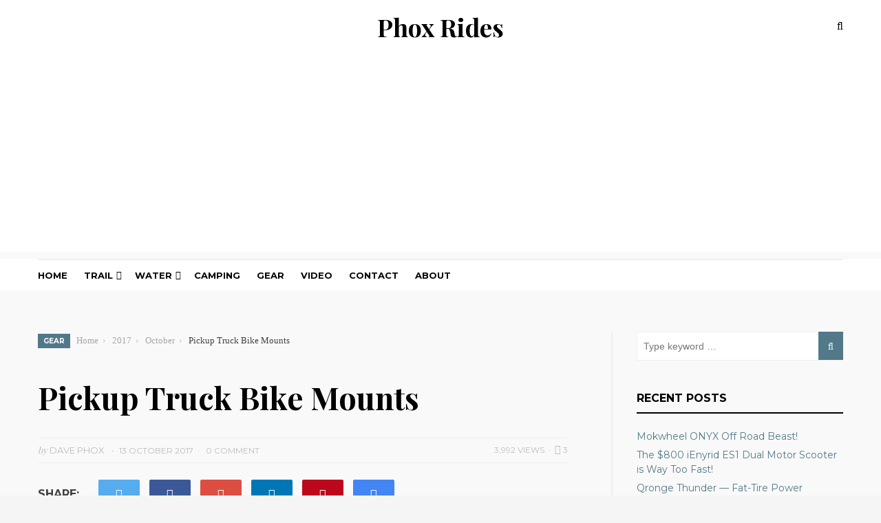

--- FILE ---
content_type: text/html; charset=UTF-8
request_url: https://advdogs.com/2017/10/pickup-truck-bike-mounts/
body_size: 72812
content:
<!DOCTYPE html>
<html lang="en-US">
<head>
<meta charset="UTF-8">
<meta name="viewport" content="width=device-width, initial-scale=1">
<link rel="profile" href="http://gmpg.org/xfn/11">

<meta name='robots' content='index, follow, max-image-preview:large, max-snippet:-1, max-video-preview:-1' />
	<style>img:is([sizes="auto" i], [sizes^="auto," i]) { contain-intrinsic-size: 3000px 1500px }</style>
	
	<!-- This site is optimized with the Yoast SEO plugin v26.7 - https://yoast.com/wordpress/plugins/seo/ -->
	<title>Pickup Truck Bike Mounts | Phox Rides</title>
	<meta name="description" content="Yes, tailgate pads are an option, but they have many shortcomings. We discuss our favorite method for transporting bicycles with a pickup truck. Using bed rails, some T-Nuts and, our favorite, Rocky Mounts we show you the best way to get your bike from point A to point B with the least amount of damage." />
	<link rel="canonical" href="https://phoxrides.com/2017/10/pickup-truck-bike-mounts/" />
	<meta property="og:locale" content="en_US" />
	<meta property="og:type" content="article" />
	<meta property="og:title" content="Pickup Truck Bike Mounts | Phox Rides" />
	<meta property="og:description" content="Yes, tailgate pads are an option, but they have many shortcomings. We discuss our favorite method for transporting bicycles with a pickup truck. Using bed rails, some T-Nuts and, our favorite, Rocky Mounts we show you the best way to get your bike from point A to point B with the least amount of damage." />
	<meta property="og:url" content="https://phoxrides.com/2017/10/pickup-truck-bike-mounts/" />
	<meta property="og:site_name" content="Phox Rides" />
	<meta property="article:published_time" content="2017-10-13T13:13:32+00:00" />
	<meta property="article:modified_time" content="2019-10-04T00:22:15+00:00" />
	<meta property="og:image" content="https://phoxrides.com/wp-content/uploads/2017/10/IMG_20180124_173745-1024x768.jpg" />
	<meta property="og:image:width" content="1024" />
	<meta property="og:image:height" content="768" />
	<meta property="og:image:type" content="image/jpeg" />
	<meta name="author" content="Dave Phox" />
	<meta name="twitter:card" content="summary_large_image" />
	<meta name="twitter:label1" content="Written by" />
	<meta name="twitter:data1" content="Dave Phox" />
	<meta name="twitter:label2" content="Est. reading time" />
	<meta name="twitter:data2" content="4 minutes" />
	<script type="application/ld+json" class="yoast-schema-graph">{"@context":"https://schema.org","@graph":[{"@type":"Article","@id":"https://phoxrides.com/2017/10/pickup-truck-bike-mounts/#article","isPartOf":{"@id":"https://phoxrides.com/2017/10/pickup-truck-bike-mounts/"},"author":{"name":"Dave Phox","@id":"https://phoxrides.com/#/schema/person/30dc457f4f0dbf3c280cd2e9b95a8203"},"headline":"Pickup Truck Bike Mounts","datePublished":"2017-10-13T13:13:32+00:00","dateModified":"2019-10-04T00:22:15+00:00","mainEntityOfPage":{"@id":"https://phoxrides.com/2017/10/pickup-truck-bike-mounts/"},"wordCount":725,"commentCount":0,"image":{"@id":"https://phoxrides.com/2017/10/pickup-truck-bike-mounts/#primaryimage"},"thumbnailUrl":"https://phoxrides.com/wp-content/uploads/2017/10/IMG_20180124_173745.jpg","keywords":["bike","editor","hot rod","how to","mount","mountain bike","mountain bike dog","pickup","rack","rocky mounts","skewer","t-slot","tailgate pad","traildog","truck"],"articleSection":["Gear","Mountain Biking"],"inLanguage":"en-US","potentialAction":[{"@type":"CommentAction","name":"Comment","target":["https://phoxrides.com/2017/10/pickup-truck-bike-mounts/#respond"]}]},{"@type":"WebPage","@id":"https://phoxrides.com/2017/10/pickup-truck-bike-mounts/","url":"https://phoxrides.com/2017/10/pickup-truck-bike-mounts/","name":"Pickup Truck Bike Mounts | Phox Rides","isPartOf":{"@id":"https://phoxrides.com/#website"},"primaryImageOfPage":{"@id":"https://phoxrides.com/2017/10/pickup-truck-bike-mounts/#primaryimage"},"image":{"@id":"https://phoxrides.com/2017/10/pickup-truck-bike-mounts/#primaryimage"},"thumbnailUrl":"https://phoxrides.com/wp-content/uploads/2017/10/IMG_20180124_173745.jpg","datePublished":"2017-10-13T13:13:32+00:00","dateModified":"2019-10-04T00:22:15+00:00","author":{"@id":"https://phoxrides.com/#/schema/person/30dc457f4f0dbf3c280cd2e9b95a8203"},"description":"Yes, tailgate pads are an option, but they have many shortcomings. We discuss our favorite method for transporting bicycles with a pickup truck. Using bed rails, some T-Nuts and, our favorite, Rocky Mounts we show you the best way to get your bike from point A to point B with the least amount of damage.","breadcrumb":{"@id":"https://phoxrides.com/2017/10/pickup-truck-bike-mounts/#breadcrumb"},"inLanguage":"en-US","potentialAction":[{"@type":"ReadAction","target":["https://phoxrides.com/2017/10/pickup-truck-bike-mounts/"]}]},{"@type":"ImageObject","inLanguage":"en-US","@id":"https://phoxrides.com/2017/10/pickup-truck-bike-mounts/#primaryimage","url":"https://phoxrides.com/wp-content/uploads/2017/10/IMG_20180124_173745.jpg","contentUrl":"https://phoxrides.com/wp-content/uploads/2017/10/IMG_20180124_173745.jpg","width":4048,"height":3036,"caption":"Bicycle Pickup Mount Transport"},{"@type":"BreadcrumbList","@id":"https://phoxrides.com/2017/10/pickup-truck-bike-mounts/#breadcrumb","itemListElement":[{"@type":"ListItem","position":1,"name":"Home","item":"https://phoxrides.com/"},{"@type":"ListItem","position":2,"name":"Blog Layout &#8211; Large","item":"https://phoxrides.com/blog-layout-large/"},{"@type":"ListItem","position":3,"name":"Pickup Truck Bike Mounts"}]},{"@type":"WebSite","@id":"https://phoxrides.com/#website","url":"https://phoxrides.com/","name":"Phox Rides","description":"Mountain Biking, Fat Biking, Hiking, Camping, Kayaking, it&#039;s all better when you bring your dog along","potentialAction":[{"@type":"SearchAction","target":{"@type":"EntryPoint","urlTemplate":"https://phoxrides.com/?s={search_term_string}"},"query-input":{"@type":"PropertyValueSpecification","valueRequired":true,"valueName":"search_term_string"}}],"inLanguage":"en-US"},{"@type":"Person","@id":"https://phoxrides.com/#/schema/person/30dc457f4f0dbf3c280cd2e9b95a8203","name":"Dave Phox","url":"https://phoxrides.com/author/admin/"}]}</script>
	<!-- / Yoast SEO plugin. -->


<link rel='dns-prefetch' href='//phoxrides.com' />
<link rel='dns-prefetch' href='//fonts.googleapis.com' />
<link rel="alternate" type="application/rss+xml" title="Phox Rides &raquo; Feed" href="https://phoxrides.com/feed/" />
<link rel="alternate" type="application/rss+xml" title="Phox Rides &raquo; Comments Feed" href="https://phoxrides.com/comments/feed/" />
<link rel="alternate" type="application/rss+xml" title="Phox Rides &raquo; Pickup Truck Bike Mounts Comments Feed" href="https://phoxrides.com/2017/10/pickup-truck-bike-mounts/feed/" />
<script type="text/javascript">
/* <![CDATA[ */
window._wpemojiSettings = {"baseUrl":"https:\/\/s.w.org\/images\/core\/emoji\/16.0.1\/72x72\/","ext":".png","svgUrl":"https:\/\/s.w.org\/images\/core\/emoji\/16.0.1\/svg\/","svgExt":".svg","source":{"concatemoji":"https:\/\/phoxrides.com\/wp-includes\/js\/wp-emoji-release.min.js?ver=6.8.3"}};
/*! This file is auto-generated */
!function(s,n){var o,i,e;function c(e){try{var t={supportTests:e,timestamp:(new Date).valueOf()};sessionStorage.setItem(o,JSON.stringify(t))}catch(e){}}function p(e,t,n){e.clearRect(0,0,e.canvas.width,e.canvas.height),e.fillText(t,0,0);var t=new Uint32Array(e.getImageData(0,0,e.canvas.width,e.canvas.height).data),a=(e.clearRect(0,0,e.canvas.width,e.canvas.height),e.fillText(n,0,0),new Uint32Array(e.getImageData(0,0,e.canvas.width,e.canvas.height).data));return t.every(function(e,t){return e===a[t]})}function u(e,t){e.clearRect(0,0,e.canvas.width,e.canvas.height),e.fillText(t,0,0);for(var n=e.getImageData(16,16,1,1),a=0;a<n.data.length;a++)if(0!==n.data[a])return!1;return!0}function f(e,t,n,a){switch(t){case"flag":return n(e,"\ud83c\udff3\ufe0f\u200d\u26a7\ufe0f","\ud83c\udff3\ufe0f\u200b\u26a7\ufe0f")?!1:!n(e,"\ud83c\udde8\ud83c\uddf6","\ud83c\udde8\u200b\ud83c\uddf6")&&!n(e,"\ud83c\udff4\udb40\udc67\udb40\udc62\udb40\udc65\udb40\udc6e\udb40\udc67\udb40\udc7f","\ud83c\udff4\u200b\udb40\udc67\u200b\udb40\udc62\u200b\udb40\udc65\u200b\udb40\udc6e\u200b\udb40\udc67\u200b\udb40\udc7f");case"emoji":return!a(e,"\ud83e\udedf")}return!1}function g(e,t,n,a){var r="undefined"!=typeof WorkerGlobalScope&&self instanceof WorkerGlobalScope?new OffscreenCanvas(300,150):s.createElement("canvas"),o=r.getContext("2d",{willReadFrequently:!0}),i=(o.textBaseline="top",o.font="600 32px Arial",{});return e.forEach(function(e){i[e]=t(o,e,n,a)}),i}function t(e){var t=s.createElement("script");t.src=e,t.defer=!0,s.head.appendChild(t)}"undefined"!=typeof Promise&&(o="wpEmojiSettingsSupports",i=["flag","emoji"],n.supports={everything:!0,everythingExceptFlag:!0},e=new Promise(function(e){s.addEventListener("DOMContentLoaded",e,{once:!0})}),new Promise(function(t){var n=function(){try{var e=JSON.parse(sessionStorage.getItem(o));if("object"==typeof e&&"number"==typeof e.timestamp&&(new Date).valueOf()<e.timestamp+604800&&"object"==typeof e.supportTests)return e.supportTests}catch(e){}return null}();if(!n){if("undefined"!=typeof Worker&&"undefined"!=typeof OffscreenCanvas&&"undefined"!=typeof URL&&URL.createObjectURL&&"undefined"!=typeof Blob)try{var e="postMessage("+g.toString()+"("+[JSON.stringify(i),f.toString(),p.toString(),u.toString()].join(",")+"));",a=new Blob([e],{type:"text/javascript"}),r=new Worker(URL.createObjectURL(a),{name:"wpTestEmojiSupports"});return void(r.onmessage=function(e){c(n=e.data),r.terminate(),t(n)})}catch(e){}c(n=g(i,f,p,u))}t(n)}).then(function(e){for(var t in e)n.supports[t]=e[t],n.supports.everything=n.supports.everything&&n.supports[t],"flag"!==t&&(n.supports.everythingExceptFlag=n.supports.everythingExceptFlag&&n.supports[t]);n.supports.everythingExceptFlag=n.supports.everythingExceptFlag&&!n.supports.flag,n.DOMReady=!1,n.readyCallback=function(){n.DOMReady=!0}}).then(function(){return e}).then(function(){var e;n.supports.everything||(n.readyCallback(),(e=n.source||{}).concatemoji?t(e.concatemoji):e.wpemoji&&e.twemoji&&(t(e.twemoji),t(e.wpemoji)))}))}((window,document),window._wpemojiSettings);
/* ]]> */
</script>
<style id='wp-emoji-styles-inline-css' type='text/css'>

	img.wp-smiley, img.emoji {
		display: inline !important;
		border: none !important;
		box-shadow: none !important;
		height: 1em !important;
		width: 1em !important;
		margin: 0 0.07em !important;
		vertical-align: -0.1em !important;
		background: none !important;
		padding: 0 !important;
	}
</style>
<link rel='stylesheet' id='wp-block-library-css' href='https://phoxrides.com/wp-includes/css/dist/block-library/style.min.css?ver=6.8.3' type='text/css' media='all' />
<style id='classic-theme-styles-inline-css' type='text/css'>
/*! This file is auto-generated */
.wp-block-button__link{color:#fff;background-color:#32373c;border-radius:9999px;box-shadow:none;text-decoration:none;padding:calc(.667em + 2px) calc(1.333em + 2px);font-size:1.125em}.wp-block-file__button{background:#32373c;color:#fff;text-decoration:none}
</style>
<style id='global-styles-inline-css' type='text/css'>
:root{--wp--preset--aspect-ratio--square: 1;--wp--preset--aspect-ratio--4-3: 4/3;--wp--preset--aspect-ratio--3-4: 3/4;--wp--preset--aspect-ratio--3-2: 3/2;--wp--preset--aspect-ratio--2-3: 2/3;--wp--preset--aspect-ratio--16-9: 16/9;--wp--preset--aspect-ratio--9-16: 9/16;--wp--preset--color--black: #000000;--wp--preset--color--cyan-bluish-gray: #abb8c3;--wp--preset--color--white: #ffffff;--wp--preset--color--pale-pink: #f78da7;--wp--preset--color--vivid-red: #cf2e2e;--wp--preset--color--luminous-vivid-orange: #ff6900;--wp--preset--color--luminous-vivid-amber: #fcb900;--wp--preset--color--light-green-cyan: #7bdcb5;--wp--preset--color--vivid-green-cyan: #00d084;--wp--preset--color--pale-cyan-blue: #8ed1fc;--wp--preset--color--vivid-cyan-blue: #0693e3;--wp--preset--color--vivid-purple: #9b51e0;--wp--preset--gradient--vivid-cyan-blue-to-vivid-purple: linear-gradient(135deg,rgba(6,147,227,1) 0%,rgb(155,81,224) 100%);--wp--preset--gradient--light-green-cyan-to-vivid-green-cyan: linear-gradient(135deg,rgb(122,220,180) 0%,rgb(0,208,130) 100%);--wp--preset--gradient--luminous-vivid-amber-to-luminous-vivid-orange: linear-gradient(135deg,rgba(252,185,0,1) 0%,rgba(255,105,0,1) 100%);--wp--preset--gradient--luminous-vivid-orange-to-vivid-red: linear-gradient(135deg,rgba(255,105,0,1) 0%,rgb(207,46,46) 100%);--wp--preset--gradient--very-light-gray-to-cyan-bluish-gray: linear-gradient(135deg,rgb(238,238,238) 0%,rgb(169,184,195) 100%);--wp--preset--gradient--cool-to-warm-spectrum: linear-gradient(135deg,rgb(74,234,220) 0%,rgb(151,120,209) 20%,rgb(207,42,186) 40%,rgb(238,44,130) 60%,rgb(251,105,98) 80%,rgb(254,248,76) 100%);--wp--preset--gradient--blush-light-purple: linear-gradient(135deg,rgb(255,206,236) 0%,rgb(152,150,240) 100%);--wp--preset--gradient--blush-bordeaux: linear-gradient(135deg,rgb(254,205,165) 0%,rgb(254,45,45) 50%,rgb(107,0,62) 100%);--wp--preset--gradient--luminous-dusk: linear-gradient(135deg,rgb(255,203,112) 0%,rgb(199,81,192) 50%,rgb(65,88,208) 100%);--wp--preset--gradient--pale-ocean: linear-gradient(135deg,rgb(255,245,203) 0%,rgb(182,227,212) 50%,rgb(51,167,181) 100%);--wp--preset--gradient--electric-grass: linear-gradient(135deg,rgb(202,248,128) 0%,rgb(113,206,126) 100%);--wp--preset--gradient--midnight: linear-gradient(135deg,rgb(2,3,129) 0%,rgb(40,116,252) 100%);--wp--preset--font-size--small: 13px;--wp--preset--font-size--medium: 20px;--wp--preset--font-size--large: 36px;--wp--preset--font-size--x-large: 42px;--wp--preset--spacing--20: 0.44rem;--wp--preset--spacing--30: 0.67rem;--wp--preset--spacing--40: 1rem;--wp--preset--spacing--50: 1.5rem;--wp--preset--spacing--60: 2.25rem;--wp--preset--spacing--70: 3.38rem;--wp--preset--spacing--80: 5.06rem;--wp--preset--shadow--natural: 6px 6px 9px rgba(0, 0, 0, 0.2);--wp--preset--shadow--deep: 12px 12px 50px rgba(0, 0, 0, 0.4);--wp--preset--shadow--sharp: 6px 6px 0px rgba(0, 0, 0, 0.2);--wp--preset--shadow--outlined: 6px 6px 0px -3px rgba(255, 255, 255, 1), 6px 6px rgba(0, 0, 0, 1);--wp--preset--shadow--crisp: 6px 6px 0px rgba(0, 0, 0, 1);}:where(.is-layout-flex){gap: 0.5em;}:where(.is-layout-grid){gap: 0.5em;}body .is-layout-flex{display: flex;}.is-layout-flex{flex-wrap: wrap;align-items: center;}.is-layout-flex > :is(*, div){margin: 0;}body .is-layout-grid{display: grid;}.is-layout-grid > :is(*, div){margin: 0;}:where(.wp-block-columns.is-layout-flex){gap: 2em;}:where(.wp-block-columns.is-layout-grid){gap: 2em;}:where(.wp-block-post-template.is-layout-flex){gap: 1.25em;}:where(.wp-block-post-template.is-layout-grid){gap: 1.25em;}.has-black-color{color: var(--wp--preset--color--black) !important;}.has-cyan-bluish-gray-color{color: var(--wp--preset--color--cyan-bluish-gray) !important;}.has-white-color{color: var(--wp--preset--color--white) !important;}.has-pale-pink-color{color: var(--wp--preset--color--pale-pink) !important;}.has-vivid-red-color{color: var(--wp--preset--color--vivid-red) !important;}.has-luminous-vivid-orange-color{color: var(--wp--preset--color--luminous-vivid-orange) !important;}.has-luminous-vivid-amber-color{color: var(--wp--preset--color--luminous-vivid-amber) !important;}.has-light-green-cyan-color{color: var(--wp--preset--color--light-green-cyan) !important;}.has-vivid-green-cyan-color{color: var(--wp--preset--color--vivid-green-cyan) !important;}.has-pale-cyan-blue-color{color: var(--wp--preset--color--pale-cyan-blue) !important;}.has-vivid-cyan-blue-color{color: var(--wp--preset--color--vivid-cyan-blue) !important;}.has-vivid-purple-color{color: var(--wp--preset--color--vivid-purple) !important;}.has-black-background-color{background-color: var(--wp--preset--color--black) !important;}.has-cyan-bluish-gray-background-color{background-color: var(--wp--preset--color--cyan-bluish-gray) !important;}.has-white-background-color{background-color: var(--wp--preset--color--white) !important;}.has-pale-pink-background-color{background-color: var(--wp--preset--color--pale-pink) !important;}.has-vivid-red-background-color{background-color: var(--wp--preset--color--vivid-red) !important;}.has-luminous-vivid-orange-background-color{background-color: var(--wp--preset--color--luminous-vivid-orange) !important;}.has-luminous-vivid-amber-background-color{background-color: var(--wp--preset--color--luminous-vivid-amber) !important;}.has-light-green-cyan-background-color{background-color: var(--wp--preset--color--light-green-cyan) !important;}.has-vivid-green-cyan-background-color{background-color: var(--wp--preset--color--vivid-green-cyan) !important;}.has-pale-cyan-blue-background-color{background-color: var(--wp--preset--color--pale-cyan-blue) !important;}.has-vivid-cyan-blue-background-color{background-color: var(--wp--preset--color--vivid-cyan-blue) !important;}.has-vivid-purple-background-color{background-color: var(--wp--preset--color--vivid-purple) !important;}.has-black-border-color{border-color: var(--wp--preset--color--black) !important;}.has-cyan-bluish-gray-border-color{border-color: var(--wp--preset--color--cyan-bluish-gray) !important;}.has-white-border-color{border-color: var(--wp--preset--color--white) !important;}.has-pale-pink-border-color{border-color: var(--wp--preset--color--pale-pink) !important;}.has-vivid-red-border-color{border-color: var(--wp--preset--color--vivid-red) !important;}.has-luminous-vivid-orange-border-color{border-color: var(--wp--preset--color--luminous-vivid-orange) !important;}.has-luminous-vivid-amber-border-color{border-color: var(--wp--preset--color--luminous-vivid-amber) !important;}.has-light-green-cyan-border-color{border-color: var(--wp--preset--color--light-green-cyan) !important;}.has-vivid-green-cyan-border-color{border-color: var(--wp--preset--color--vivid-green-cyan) !important;}.has-pale-cyan-blue-border-color{border-color: var(--wp--preset--color--pale-cyan-blue) !important;}.has-vivid-cyan-blue-border-color{border-color: var(--wp--preset--color--vivid-cyan-blue) !important;}.has-vivid-purple-border-color{border-color: var(--wp--preset--color--vivid-purple) !important;}.has-vivid-cyan-blue-to-vivid-purple-gradient-background{background: var(--wp--preset--gradient--vivid-cyan-blue-to-vivid-purple) !important;}.has-light-green-cyan-to-vivid-green-cyan-gradient-background{background: var(--wp--preset--gradient--light-green-cyan-to-vivid-green-cyan) !important;}.has-luminous-vivid-amber-to-luminous-vivid-orange-gradient-background{background: var(--wp--preset--gradient--luminous-vivid-amber-to-luminous-vivid-orange) !important;}.has-luminous-vivid-orange-to-vivid-red-gradient-background{background: var(--wp--preset--gradient--luminous-vivid-orange-to-vivid-red) !important;}.has-very-light-gray-to-cyan-bluish-gray-gradient-background{background: var(--wp--preset--gradient--very-light-gray-to-cyan-bluish-gray) !important;}.has-cool-to-warm-spectrum-gradient-background{background: var(--wp--preset--gradient--cool-to-warm-spectrum) !important;}.has-blush-light-purple-gradient-background{background: var(--wp--preset--gradient--blush-light-purple) !important;}.has-blush-bordeaux-gradient-background{background: var(--wp--preset--gradient--blush-bordeaux) !important;}.has-luminous-dusk-gradient-background{background: var(--wp--preset--gradient--luminous-dusk) !important;}.has-pale-ocean-gradient-background{background: var(--wp--preset--gradient--pale-ocean) !important;}.has-electric-grass-gradient-background{background: var(--wp--preset--gradient--electric-grass) !important;}.has-midnight-gradient-background{background: var(--wp--preset--gradient--midnight) !important;}.has-small-font-size{font-size: var(--wp--preset--font-size--small) !important;}.has-medium-font-size{font-size: var(--wp--preset--font-size--medium) !important;}.has-large-font-size{font-size: var(--wp--preset--font-size--large) !important;}.has-x-large-font-size{font-size: var(--wp--preset--font-size--x-large) !important;}
:where(.wp-block-post-template.is-layout-flex){gap: 1.25em;}:where(.wp-block-post-template.is-layout-grid){gap: 1.25em;}
:where(.wp-block-columns.is-layout-flex){gap: 2em;}:where(.wp-block-columns.is-layout-grid){gap: 2em;}
:root :where(.wp-block-pullquote){font-size: 1.5em;line-height: 1.6;}
</style>
<link rel='stylesheet' id='contact-form-7-css' href='https://phoxrides.com/wp-content/plugins/contact-form-7/includes/css/styles.css?ver=6.1.4' type='text/css' media='all' />
<link rel='stylesheet' id='featured-plugins-style-css' href='https://phoxrides.com/wp-content/themes/featured/assets/css/plugins.min.css?ver=6.8.3' type='text/css' media='all' />
<link rel='stylesheet' id='featured-fonts-css' href='https://fonts.googleapis.com/css?family=Playfair+Display%3A400%2C700%2C900%7CMontserrat%3A400%2C700&#038;ver=6.8.3' type='text/css' media='all' />
<link rel='stylesheet' id='featured-style-css' href='https://phoxrides.com/wp-content/themes/featured/style.min.css?ver=6.8.3' type='text/css' media='all' />
<style id='featured-style-inline-css' type='text/css'>

		.cat-links a, button, input[type="button"], input[type="reset"], input[type="submit"], .button, .pagination .page-numbers.current, .pagination .page-numbers:hover, .author-badge, .tag-links a {
			background-color: #527989;
		}

		a, a:visited, a:hover, .menu-primary-items a:hover, .site-branding a:hover, .more-link-wrapper .more-link, .entry-title a:hover, .page-title a:hover, .post-pagination .post-detail span, .featured .entry-title a:hover, .block-one-big .entry-title a:hover, .entry-meta-single .entry-like a:hover {
			color: #527989;
		}

		.more-link-wrapper .more-link, .pagination .page-numbers.current, .pagination .page-numbers:hover, .widget_tabs .tabs-nav li.active a, blockquote {
			border-color: #527989;
		}
		
</style>
<script type="text/javascript" src="https://phoxrides.com/wp-includes/js/jquery/jquery.min.js?ver=3.7.1" id="jquery-core-js"></script>
<script type="text/javascript" src="https://phoxrides.com/wp-includes/js/jquery/jquery-migrate.min.js?ver=3.4.1" id="jquery-migrate-js"></script>
<!--[if lte IE 9]>
<script type="text/javascript" src="https://phoxrides.com/wp-content/themes/featured/assets/js/html5shiv.min.js" id="featured-html5-js"></script>
<![endif]-->
<link rel="https://api.w.org/" href="https://phoxrides.com/wp-json/" /><link rel="alternate" title="JSON" type="application/json" href="https://phoxrides.com/wp-json/wp/v2/posts/571" /><link rel="EditURI" type="application/rsd+xml" title="RSD" href="https://phoxrides.com/xmlrpc.php?rsd" />
<meta name="generator" content="WordPress 6.8.3" />
<link rel='shortlink' href='https://phoxrides.com/?p=571' />
<link rel="alternate" title="oEmbed (JSON)" type="application/json+oembed" href="https://phoxrides.com/wp-json/oembed/1.0/embed?url=https%3A%2F%2Fphoxrides.com%2F2017%2F10%2Fpickup-truck-bike-mounts%2F" />
<link rel="alternate" title="oEmbed (XML)" type="text/xml+oembed" href="https://phoxrides.com/wp-json/oembed/1.0/embed?url=https%3A%2F%2Fphoxrides.com%2F2017%2F10%2Fpickup-truck-bike-mounts%2F&#038;format=xml" />
<script async src="//pagead2.googlesyndication.com/pagead/js/adsbygoogle.js"></script>
<script>
     (adsbygoogle = window.adsbygoogle || []).push({
          google_ad_client: "ca-pub-2379730307034641",
          enable_page_level_ads: true
     });
</script>

<meta name="google-site-verification" content="LtUP-JPlMwPd9QZlZZ5ovgXu4zfgzA8B8YodA7bd-P8" />
<!--impact.com-->
<meta name='impact-site-verification' value='0f1e06ec-de3e-4905-b564-8f66dbf4cec7'>
<link rel="pingback" href="https://phoxrides.com/xmlrpc.php"><style type="text/css">.recentcomments a{display:inline !important;padding:0 !important;margin:0 !important;}</style><link rel="icon" href="https://phoxrides.com/wp-content/uploads/2020/02/cropped-advdogs02b-favicon-32x32.png" sizes="32x32" />
<link rel="icon" href="https://phoxrides.com/wp-content/uploads/2020/02/cropped-advdogs02b-favicon-192x192.png" sizes="192x192" />
<link rel="apple-touch-icon" href="https://phoxrides.com/wp-content/uploads/2020/02/cropped-advdogs02b-favicon-180x180.png" />
<meta name="msapplication-TileImage" content="https://phoxrides.com/wp-content/uploads/2020/02/cropped-advdogs02b-favicon-270x270.png" />
<style id="sccss">
</style></head>

<body class="wp-singular post-template-default single single-post postid-571 single-format-standard wp-theme-featured full-width-container layout-2c-l">

<div id="page" class="site">

	<div class="wide-container">

		<header id="masthead" class="site-header">
			<div class="container">

				<div class="top">

																
					<div class="site-branding">
<h1 class="site-title"><a href="https://phoxrides.com" rel="home">Phox Rides</a></h1>
</div>

					<div class="search-area">
						<button class="search-toggle"><i class="fa fa-search"></i></button>
						<div class="search-form">
							<form method="get" class="searchform" action="https://phoxrides.com/">
	<input type="search" class="search-field field" placeholder="Type keyword &hellip;" value="" name="s" title="Search for:" />
	<button type="submit" class="search-btn"><i class="fa fa-search"></i></button>
</form>
						</div>
					</div>

				</div>

			</div>
		</header><!-- #masthead -->


					<nav class="main-navigation" id="site-navigation">
				<div class="container">
					<div class="menu-primary-container"><ul id="menu-primary-items" class="menu-primary-items"><li  id="menu-item-685" class="menu-item menu-item-type-post_type menu-item-object-page menu-item-home menu-item-685 home_item"><a href="https://phoxrides.com/">Home</a></li>
<li  id="menu-item-347" class="menu-item menu-item-type-taxonomy menu-item-object-category current-post-ancestor menu-item-has-children menu-item-347 mega-parent"><a href="https://phoxrides.com/category/trail/">Trail</a>
<ul class="sub-menu">
	<li  id="menu-item-710" class="menu-item menu-item-type-taxonomy menu-item-object-category menu-item-710 mega-parent"><a href="https://phoxrides.com/category/trail/fat-biking/">Fat Biking</a></li>
	<li  id="menu-item-348" class="menu-item menu-item-type-taxonomy menu-item-object-category menu-item-348 mega-parent"><a href="https://phoxrides.com/category/trail/hiking/">Hiking</a></li>
	<li  id="menu-item-359" class="menu-item menu-item-type-taxonomy menu-item-object-category current-post-ancestor current-menu-parent current-post-parent menu-item-359 mega-parent"><a href="https://phoxrides.com/category/trail/mountain-biking/">Mountain Biking</a></li>
	<li  id="menu-item-1180" class="menu-item menu-item-type-taxonomy menu-item-object-category menu-item-1180 mega-parent"><a href="https://phoxrides.com/category/trail/offroad/">Off Road</a></li>
	<li  id="menu-item-360" class="menu-item menu-item-type-taxonomy menu-item-object-category menu-item-360 mega-parent"><a href="https://phoxrides.com/category/trail/running/">Running</a></li>

</ul>
</li>
<li  id="menu-item-358" class="menu-item menu-item-type-taxonomy menu-item-object-category menu-item-has-children menu-item-358 mega-parent"><a href="https://phoxrides.com/category/water/">Water</a>
<ul class="sub-menu">
	<li  id="menu-item-361" class="menu-item menu-item-type-taxonomy menu-item-object-category menu-item-361 mega-parent"><a href="https://phoxrides.com/category/water/kayaking/">Kayaking</a></li>
	<li  id="menu-item-362" class="menu-item menu-item-type-taxonomy menu-item-object-category menu-item-362 mega-parent"><a href="https://phoxrides.com/category/water/paddle-boarding/">Paddle Boarding</a></li>

</ul>
</li>
<li  id="menu-item-357" class="menu-item menu-item-type-taxonomy menu-item-object-category menu-item-357 mega-parent"><a href="https://phoxrides.com/category/camping/">Camping</a></li>
<li  id="menu-item-711" class="menu-item menu-item-type-taxonomy menu-item-object-category current-post-ancestor current-menu-parent current-post-parent menu-item-711 mega-parent"><a href="https://phoxrides.com/category/gear/">Gear</a></li>
<li  id="menu-item-838" class="menu-item menu-item-type-taxonomy menu-item-object-category menu-item-838 mega-parent"><a href="https://phoxrides.com/category/video/">Video</a></li>
<li  id="menu-item-324" class="menu-item menu-item-type-post_type menu-item-object-page menu-item-324"><a href="https://phoxrides.com/contact/">Contact</a></li>
<li  id="menu-item-325" class="menu-item menu-item-type-post_type menu-item-object-page menu-item-325"><a href="https://phoxrides.com/about/">About</a></li>
</ul></div>									</div>
			</nav>
		
		
		

		<div id="content" class="site-content">
			<div class="container">

	<div id="primary" class="content-area">
		<main id="main" class="site-main">

			
				<article id="post-571" class="post-571 post type-post status-publish format-standard has-post-thumbnail category-gear category-mountain-biking tag-bike tag-editor tag-hot-rod tag-how-to tag-mount tag-mountain-bike tag-mountain-bike-dog tag-pickup tag-rack tag-rocky-mounts tag-skewer tag-t-slot tag-tailgate-pad tag-traildog tag-truck entry">

	<header class="entry-header">

		<div class="entry-navigation">
							<span class="cat-links">
					<a href="https://phoxrides.com/category/gear/">Gear</a>
				</span>
			
			<nav role="navigation" aria-label="Breadcrumbs" class="breadcrumb-trail breadcrumbs" itemprop="breadcrumb"><ul class="trail-items" itemscope itemtype="http://schema.org/BreadcrumbList"><meta name="numberOfItems" content="4" /><meta name="itemListOrder" content="Ascending" /><li itemprop="itemListElement" itemscope itemtype="http://schema.org/ListItem" class="trail-item trail-begin"><a href="https://phoxrides.com" rel="home"><span itemprop="name">Home</span></a><meta itemprop="position" content="1" /></li><li itemprop="itemListElement" itemscope itemtype="http://schema.org/ListItem" class="trail-item"><a href="https://phoxrides.com/2017/"><span itemprop="name">2017</span></a><meta itemprop="position" content="2" /></li><li itemprop="itemListElement" itemscope itemtype="http://schema.org/ListItem" class="trail-item"><a href="https://phoxrides.com/2017/10/"><span itemprop="name">October</span></a><meta itemprop="position" content="3" /></li><li itemprop="itemListElement" itemscope itemtype="http://schema.org/ListItem" class="trail-item trail-end"><span itemprop="name">Pickup Truck Bike Mounts</span><meta itemprop="position" content="4" /></li></ul></nav>
		</div>

		<h1 class="entry-title">Pickup Truck Bike Mounts</h1>
	</header>

	<div class="entry-meta-single">
		<span class="entry-author">
			by <a class="url fn n" href="https://phoxrides.com/author/admin/" itemprop="url"><span itemprop="name">Dave Phox</span></a>		</span>
		<time class="entry-date published" datetime="2017-10-13T06:13:32-07:00">13 October 2017</time>
					<span class="entry-comment">
				<a href="https://phoxrides.com/2017/10/pickup-truck-bike-mounts/#respond">0 Comment</a>			</span>
				<span class="entry-like"><a href="#" class="none btn btn-more" id="featured-likes-571" title="Like this"><i class="fa fa-heart-o" aria-hidden="true"></i>3</a></span>		<span class="entry-view">3,992 Views</span>
	</div>

			<div class="entry-share">
			<span class="share-title">Share:</span>
			<ul>
				<li class="twitter"><a href="https://twitter.com/intent/tweet?text=Pickup+Truck+Bike+Mounts&amp;url=https%3A%2F%2Fphoxrides.com%2F2017%2F10%2Fpickup-truck-bike-mounts%2F" target="_blank"><i class="fa fa-twitter"></i></a></li>
				<li class="facebook"><a href="https://www.facebook.com/sharer/sharer.php?u=https%3A%2F%2Fphoxrides.com%2F2017%2F10%2Fpickup-truck-bike-mounts%2F" target="_blank"><i class="fa fa-facebook"></i></a></li>
				<li class="google-plus"><a href="https://plus.google.com/share?url=https%3A%2F%2Fphoxrides.com%2F2017%2F10%2Fpickup-truck-bike-mounts%2F" target="_blank"><i class="fa fa-google-plus"></i></a></li>
				<li class="linkedin"><a href="https://www.linkedin.com/shareArticle?mini=true&amp;url=https%3A%2F%2Fphoxrides.com%2F2017%2F10%2Fpickup-truck-bike-mounts%2F&amp;title=Pickup+Truck+Bike+Mounts" target="_blank"><i class="fa fa-linkedin"></i></a></li>
				<li class="pinterest"><a href="https://pinterest.com/pin/create/button/?url=https%3A%2F%2Fphoxrides.com%2F2017%2F10%2Fpickup-truck-bike-mounts%2F&amp;media=https%3A%2F%2Fphoxrides.com%2Fwp-content%2Fuploads%2F2017%2F10%2FIMG_20180124_173745.jpg" target="_blank"><i class="fa fa-pinterest"></i></a></li>
				<li class="email"><a href="mailto:?subject=http://%5BPhox+Rides%5D+Pickup+Truck+Bike+Mounts&amp;body=http://https%3A%2F%2Fphoxrides.com%2F2017%2F10%2Fpickup-truck-bike-mounts%2F"><i class="fa fa-envelope"></i></a></li>
			</ul>
		</div>
	
	
			<img width="4048" height="3036" src="https://phoxrides.com/wp-content/uploads/2017/10/IMG_20180124_173745.jpg" class="entry-thumbnail wp-post-image" alt="Pickup Truck Bike Mounts" decoding="async" fetchpriority="high" srcset="https://phoxrides.com/wp-content/uploads/2017/10/IMG_20180124_173745.jpg 4048w, https://phoxrides.com/wp-content/uploads/2017/10/IMG_20180124_173745-300x225.jpg 300w, https://phoxrides.com/wp-content/uploads/2017/10/IMG_20180124_173745-768x576.jpg 768w, https://phoxrides.com/wp-content/uploads/2017/10/IMG_20180124_173745-1024x768.jpg 1024w, https://phoxrides.com/wp-content/uploads/2017/10/IMG_20180124_173745-540x405.jpg 540w" sizes="(max-width: 4048px) 100vw, 4048px" />	

	<div class="entry-content">

		<h2>How To Mount Bike Racks Using Truck Bed Rails.</h2>
<p>Since you are taking your dog mountain biking you probably aren&#8217;t going to be able to ride to the trail-head. You&#8217;ll need to drive there.  If you have a car, we really love the <a href="https://www.amazon.com/gp/product/B01N1GURYY/ref=as_li_tl?ie=UTF8&amp;camp=1789&amp;creative=9325&amp;creativeASIN=B01N1GURYY&amp;linkCode=as2&amp;tag=advdogs-20&amp;linkId=40869912d21a322579a6ebfa09d6ed9e">Thule T2 Pro XT hitch mount rack</a>.  But if you have a pickup, there are a few other options for carrying a bike.</p>
<h3>Tailgate Pads</h3>
<p>Yes, tailgate pads are wildly popular and incredibly convenient, but they are not without some flaws. First, tailgate pads come in at about $100, are highly desirable, and frequently stolen. (nothing will warm your heart more than to return to your truck only to find your tailgate pad has been liberated from your possession). But problems really arise when you leave them in place, dirt gets underneath the pad and will mar the paint on the tailgate, or if you drive on dirt roads for any distance, dirt/sand gets everywhere and will mar the paint on your tailgate and the downtube of your bike. This is exacerbated by any bumps or jostling that may occur.<br />
<a href="https://advdogs.com/wp-content/uploads/2017/10/JJzyOgg.jpg"><img decoding="async" class="aligncenter size-full wp-image-573" src="https://advdogs.com/wp-content/uploads/2017/10/JJzyOgg.jpg" alt="mountain bikes on a pickup truck taiilgate pad" width="3264" height="1836" srcset="https://phoxrides.com/wp-content/uploads/2017/10/JJzyOgg.jpg 3264w, https://phoxrides.com/wp-content/uploads/2017/10/JJzyOgg-300x169.jpg 300w, https://phoxrides.com/wp-content/uploads/2017/10/JJzyOgg-768x432.jpg 768w, https://phoxrides.com/wp-content/uploads/2017/10/JJzyOgg-1024x576.jpg 1024w, https://phoxrides.com/wp-content/uploads/2017/10/JJzyOgg-540x304.jpg 540w" sizes="(max-width: 3264px) 100vw, 3264px" /></a><br />
To be fair, tailgate pads work great for when you need to shuttle or move a bunch of bikes a short distance, which is what ours gets used for most of the time, but any kind of distance and the pad may damage the paint on the downtube of the bike or damage the decals on the downtubes of the fork. This is why we opt for an alternative method.</p>
<ul>
<li><a href="https://www.amazon.com/gp/product/B01N4OQIMM/ref=as_li_tl?ie=UTF8&amp;camp=1789&amp;creative=9325&amp;creativeASIN=B01N4OQIMM&amp;linkCode=as2&amp;tag=advdogs-20&amp;linkId=89cd85e9b147db387c5e9639fed287e3" target="_blank" rel="noopener noreferrer">Race Face Tailgate Pad</a></li>
</ul>
<h3>Hot Rod Mounts</h3>
<p>Rocky Mounts Hot Rod Thru-Axel Bike Mount is our favorite! Designed to bolt to pretty much any surface like any other fork mount, but what makes the Hot Rod unique is that it&#8217;s modular. There are just so many fork width standards and axel sizes anymore. Road bikes, Boost and even Fat Bikes are all different.</p>
<ul>
<li><a href="https://www.amazon.com/gp/product/B019709MXO/ref=as_li_tl?ie=UTF8&amp;camp=1789&amp;creative=9325&amp;creativeASIN=B019709MXO&amp;linkCode=as2&amp;tag=advdogs-20&amp;linkId=cb197ec7a9028ce21981de495009c1d5" target="_blank" rel="noopener noreferrer">RockyMounts HotRod Bike Rack, Black</a></li>
</ul>
<p>The Hot Rod comes with three sleeves that can be swapped out, plus you can order a fourth for your fat bike.</p>
<ul>
<li>12x100mm</li>
<li>15x100mm</li>
<li>Boost: 15x110mm</li>
<li><a href="https://rockymounts.com/products/15mm-x-150mm-fat-bike-axle?variant=32006959181" target="_blank" rel="noopener noreferrer">Fat Bike: 15x150mm</a></li>
</ul>
<p><a href="https://advdogs.com/wp-content/uploads/2017/10/L1YzjKo.jpg"><img decoding="async" class="aligncenter size-full wp-image-574" src="https://advdogs.com/wp-content/uploads/2017/10/L1YzjKo.jpg" alt="Rocky Mounts Hot Rod with Adapter Sleeves" width="1836" height="3264" srcset="https://phoxrides.com/wp-content/uploads/2017/10/L1YzjKo.jpg 1836w, https://phoxrides.com/wp-content/uploads/2017/10/L1YzjKo-169x300.jpg 169w, https://phoxrides.com/wp-content/uploads/2017/10/L1YzjKo-768x1365.jpg 768w, https://phoxrides.com/wp-content/uploads/2017/10/L1YzjKo-576x1024.jpg 576w, https://phoxrides.com/wp-content/uploads/2017/10/L1YzjKo-540x960.jpg 540w" sizes="(max-width: 1836px) 100vw, 1836px" /></a></p>
<h3>How To Attach the Mounts?</h3>
<p>There are lots of reviews online that show people using washers and bolts and all crazy jinky methods to attach the mounts to the rails that come on pretty much every modern pickup. We tried several methods and it can become super frustrating trying to hold the bolt still while tightening the nut. Not to mention trying to find washers that are big enough and strong enough to handle the tension. We also had the washer/bolt method fail while carrying a heavy townie bike.</p>
<p>But there is a better way, oh yes, there is a better way.</p>
<ul>
<li><a href="https://www.amazon.com/gp/product/B009SWGFB4/ref=as_li_tl?ie=UTF8&amp;camp=1789&amp;creative=9325&amp;creativeASIN=B009SWGFB4&amp;linkCode=as2&amp;tag=advdogs-20&amp;linkId=fe3cea87d57b53d5ba01d7a30a65229d" target="_blank" rel="noopener noreferrer">1018 Steel T-Slot Nut</a></li>
</ul>
<p><a href="https://advdogs.com/wp-content/uploads/2017/10/OBCKXUh.jpg"><img loading="lazy" decoding="async" class="aligncenter size-full wp-image-576" src="https://advdogs.com/wp-content/uploads/2017/10/OBCKXUh.jpg" alt="T-Slot Nuts" width="3264" height="1836" srcset="https://phoxrides.com/wp-content/uploads/2017/10/OBCKXUh.jpg 3264w, https://phoxrides.com/wp-content/uploads/2017/10/OBCKXUh-300x169.jpg 300w, https://phoxrides.com/wp-content/uploads/2017/10/OBCKXUh-768x432.jpg 768w, https://phoxrides.com/wp-content/uploads/2017/10/OBCKXUh-1024x576.jpg 1024w, https://phoxrides.com/wp-content/uploads/2017/10/OBCKXUh-540x304.jpg 540w" sizes="auto, (max-width: 3264px) 100vw, 3264px" /></a><br />
T-Slot Nuts are designed to slide right into your existing bed rails, and thread into any standard 3/8&#8243;-16 bolt (very common). A pack of five (you only need four) will run you about $15 on Amazon.</p>
<p>Unfortunately, the Rock Mount Hot Rod Mounts need to altered slightly to accommodate the necessary 3/8&#8243; bolt, so you&#8217;ll need a drill and a drill bit. You&#8217;ll also need some washers and some lock-washers to prevent the bolts from backing off over time.<br />
<a href="https://advdogs.com/wp-content/uploads/2017/10/zY1UuJn.jpg"><img loading="lazy" decoding="async" class="aligncenter size-full wp-image-578" src="https://advdogs.com/wp-content/uploads/2017/10/zY1UuJn.jpg" alt="Mounting Rocky Mounts Hot Rod bike racks" width="3264" height="1836" srcset="https://phoxrides.com/wp-content/uploads/2017/10/zY1UuJn.jpg 3264w, https://phoxrides.com/wp-content/uploads/2017/10/zY1UuJn-300x169.jpg 300w, https://phoxrides.com/wp-content/uploads/2017/10/zY1UuJn-768x432.jpg 768w, https://phoxrides.com/wp-content/uploads/2017/10/zY1UuJn-1024x576.jpg 1024w, https://phoxrides.com/wp-content/uploads/2017/10/zY1UuJn-540x304.jpg 540w" sizes="auto, (max-width: 3264px) 100vw, 3264px" /></a></p>
<p>After re-drilling the holes, assemble the entire mount together, but loosely, so you can slide the mount into the bed rails.<br />
<a href="https://advdogs.com/wp-content/uploads/2017/10/5ukYaLZ.jpg"><img loading="lazy" decoding="async" class="aligncenter size-full wp-image-579" src="https://advdogs.com/wp-content/uploads/2017/10/5ukYaLZ.jpg" alt="Rocky Mounts Hot Rod Assembled" width="3264" height="1836" srcset="https://phoxrides.com/wp-content/uploads/2017/10/5ukYaLZ.jpg 3264w, https://phoxrides.com/wp-content/uploads/2017/10/5ukYaLZ-300x169.jpg 300w, https://phoxrides.com/wp-content/uploads/2017/10/5ukYaLZ-768x432.jpg 768w, https://phoxrides.com/wp-content/uploads/2017/10/5ukYaLZ-1024x576.jpg 1024w, https://phoxrides.com/wp-content/uploads/2017/10/5ukYaLZ-540x304.jpg 540w" sizes="auto, (max-width: 3264px) 100vw, 3264px" /></a><br />
Keep the silver Adapter Sleeves out of the mount for now. You can&#8217;t tighten the bolts with them in place. Also, be careful not to overtighten the bolts. It doesn&#8217;t take much pressure to crush the bed rail and the lock-washers will keep constant tension on the bolt/nut to keep it from working its way loose anyway.<br />
<a href="https://advdogs.com/wp-content/uploads/2017/10/8appdGm.jpg"><img loading="lazy" decoding="async" class="aligncenter size-full wp-image-580" src="https://advdogs.com/wp-content/uploads/2017/10/8appdGm.jpg" alt="Rocky Mounts Hot Rod in a truck bed rail" width="3264" height="1836" srcset="https://phoxrides.com/wp-content/uploads/2017/10/8appdGm.jpg 3264w, https://phoxrides.com/wp-content/uploads/2017/10/8appdGm-300x169.jpg 300w, https://phoxrides.com/wp-content/uploads/2017/10/8appdGm-768x432.jpg 768w, https://phoxrides.com/wp-content/uploads/2017/10/8appdGm-1024x576.jpg 1024w, https://phoxrides.com/wp-content/uploads/2017/10/8appdGm-540x304.jpg 540w" sizes="auto, (max-width: 3264px) 100vw, 3264px" /></a><br />
Now, just reinstall the Adapter Sleeve for your specific bike and snug down the two grub-screws to keep it in place. Again, be careful not to make them too tight. If you go for glory you&#8217;ll end up stripping the heads on the grub screws.<br />
<a href="https://advdogs.com/wp-content/uploads/2017/10/euq8R1s.jpg"><img loading="lazy" decoding="async" class="aligncenter size-full wp-image-582" src="https://advdogs.com/wp-content/uploads/2017/10/euq8R1s.jpg" alt="Rocky Mounts Hot Rod attached to truck bed rail with bike" width="3264" height="1836" srcset="https://phoxrides.com/wp-content/uploads/2017/10/euq8R1s.jpg 3264w, https://phoxrides.com/wp-content/uploads/2017/10/euq8R1s-300x169.jpg 300w, https://phoxrides.com/wp-content/uploads/2017/10/euq8R1s-768x432.jpg 768w, https://phoxrides.com/wp-content/uploads/2017/10/euq8R1s-1024x576.jpg 1024w, https://phoxrides.com/wp-content/uploads/2017/10/euq8R1s-540x304.jpg 540w" sizes="auto, (max-width: 3264px) 100vw, 3264px" /></a><br />
Incidentially, you can mount most bikes sideways if you attach the Hot Rods near the back of the truck, behind the wheel wells. This makes it easier to get the bike in and out, but you are limited to only carrying one bike. We mount ours facing forward.<br />
<a href="https://advdogs.com/wp-content/uploads/2017/10/uKc19US.jpg"><img loading="lazy" decoding="async" class="aligncenter size-full wp-image-583" src="https://advdogs.com/wp-content/uploads/2017/10/uKc19US.jpg" alt="mountain bikes in the back of a pickup" width="3264" height="1836" srcset="https://phoxrides.com/wp-content/uploads/2017/10/uKc19US.jpg 3264w, https://phoxrides.com/wp-content/uploads/2017/10/uKc19US-300x169.jpg 300w, https://phoxrides.com/wp-content/uploads/2017/10/uKc19US-768x432.jpg 768w, https://phoxrides.com/wp-content/uploads/2017/10/uKc19US-1024x576.jpg 1024w, https://phoxrides.com/wp-content/uploads/2017/10/uKc19US-540x304.jpg 540w" sizes="auto, (max-width: 3264px) 100vw, 3264px" /></a><br />
Learn more about the <a href="https://rockymounts.com/collections/racks-and-accessories/products/hotrod?variant=27682684801" target="_blank" rel="noopener noreferrer">Rocky Mounts Hot Rod</a> and <a href="https://rockymounts.com/products/15mm-x-150mm-fat-bike-axle?variant=32006959181" target="_blank" rel="noopener noreferrer">find additional thru-adapters</a>.</p>
<p><center><br />
<script src="//z-na.amazon-adsystem.com/widgets/onejs?MarketPlace=US&amp;adInstanceId=a2ae5db6-ea5c-49e9-a705-26fef1622f5f"></script></center></p>
		
	</div>

	<footer class="entry-footer">

					<span class="tag-links">
									<a href="https://phoxrides.com/tag/bike/">#bike</a>
									<a href="https://phoxrides.com/tag/editor/">#editor</a>
									<a href="https://phoxrides.com/tag/hot-rod/">#hot rod</a>
									<a href="https://phoxrides.com/tag/how-to/">#how to</a>
									<a href="https://phoxrides.com/tag/mount/">#mount</a>
									<a href="https://phoxrides.com/tag/mountain-bike/">#mountain bike</a>
									<a href="https://phoxrides.com/tag/mountain-bike-dog/">#mountain bike dog</a>
									<a href="https://phoxrides.com/tag/pickup/">#pickup</a>
									<a href="https://phoxrides.com/tag/rack/">#rack</a>
									<a href="https://phoxrides.com/tag/rocky-mounts/">#rocky mounts</a>
									<a href="https://phoxrides.com/tag/skewer/">#skewer</a>
									<a href="https://phoxrides.com/tag/t-slot/">#t-slot</a>
									<a href="https://phoxrides.com/tag/tailgate-pad/">#tailgate pad</a>
									<a href="https://phoxrides.com/tag/traildog/">#traildog</a>
									<a href="https://phoxrides.com/tag/truck/">#truck</a>
							</span>
		
	</footer>

</article><!-- #post-## -->

						<div class="entry-share">
			<span class="share-title">Share:</span>
			<ul>
				<li class="twitter"><a href="https://twitter.com/intent/tweet?text=Pickup+Truck+Bike+Mounts&amp;url=https%3A%2F%2Fphoxrides.com%2F2017%2F10%2Fpickup-truck-bike-mounts%2F" target="_blank"><i class="fa fa-twitter"></i></a></li>
				<li class="facebook"><a href="https://www.facebook.com/sharer/sharer.php?u=https%3A%2F%2Fphoxrides.com%2F2017%2F10%2Fpickup-truck-bike-mounts%2F" target="_blank"><i class="fa fa-facebook"></i></a></li>
				<li class="google-plus"><a href="https://plus.google.com/share?url=https%3A%2F%2Fphoxrides.com%2F2017%2F10%2Fpickup-truck-bike-mounts%2F" target="_blank"><i class="fa fa-google-plus"></i></a></li>
				<li class="linkedin"><a href="https://www.linkedin.com/shareArticle?mini=true&amp;url=https%3A%2F%2Fphoxrides.com%2F2017%2F10%2Fpickup-truck-bike-mounts%2F&amp;title=Pickup+Truck+Bike+Mounts" target="_blank"><i class="fa fa-linkedin"></i></a></li>
				<li class="pinterest"><a href="https://pinterest.com/pin/create/button/?url=https%3A%2F%2Fphoxrides.com%2F2017%2F10%2Fpickup-truck-bike-mounts%2F&amp;media=https%3A%2F%2Fphoxrides.com%2Fwp-content%2Fuploads%2F2017%2F10%2FIMG_20180124_173745.jpg" target="_blank"><i class="fa fa-pinterest"></i></a></li>
				<li class="email"><a href="mailto:?subject=http://%5BPhox+Rides%5D+Pickup+Truck+Bike+Mounts&amp;body=http://https%3A%2F%2Fphoxrides.com%2F2017%2F10%2Fpickup-truck-bike-mounts%2F"><i class="fa fa-envelope"></i></a></li>
			</ul>
		</div>
	
					<div class="post-pagination">

					<div class="prev-post">

				<div class="post-detail">
					<span><span class="arrow"><i class="fa fa-long-arrow-left"></i></span>Previous Post</span>
					<a href="https://phoxrides.com/2017/10/when-dogs-attack/" class="post-title">When Dogs Attack</a>
				</div>

			</div>
		
					<div class="next-post">

				<div class="post-detail">
					<span>Next Post<span class="arrow"><i class="fa fa-long-arrow-right"></i></span></span>
					<a href="https://phoxrides.com/2017/10/fat-bike-fundamentals/" class="post-title">Fat Bike Fundamentals</a>
				</div>

			</div>
		
	</div>

				
				
		<div class="related-posts">
			<h3>Related Articles</h3>
			<ul>
									<li>
						<div class="post-thumbnail thumbnail">
															<a class="thumbnail-link" href="https://phoxrides.com/2025/09/mokwheel-onyx-off-road-beast/">
									<img width="540" height="380" src="https://phoxrides.com/wp-content/uploads/2026/01/mox1-edited-540x380.jpg" class="entry-thumbnail wp-post-image" alt="Mokwheel ONYX Off Road Beast!" decoding="async" loading="lazy" />								</a>
							
															<span class="cat-links">
									<a href="https://phoxrides.com/category/gear/">Gear</a>
								</span>
													</div>

						<div class="post-detail">
							<h2 class="entry-title"><a href="https://phoxrides.com/2025/09/mokwheel-onyx-off-road-beast/" rel="bookmark">Mokwheel ONYX Off Road Beast!</a></h2>
							<span class="entry-author vcard">
								by <a class="url fn n" href="https://phoxrides.com/author/admin/">Dave Phox</a>							</span>
						</div>
					</li>
									<li>
						<div class="post-thumbnail thumbnail">
															<a class="thumbnail-link" href="https://phoxrides.com/2025/08/the-800-ienyrid-es1-dual-motor-scooter-is-way-too-fast/">
									<img width="540" height="380" src="https://phoxrides.com/wp-content/uploads/2025/12/540472083_4103359919922068_4748596800257146309_n-edited-540x380.jpg" class="entry-thumbnail wp-post-image" alt="The $800 iEnyrid ES1 Dual Motor Scooter is Way Too Fast!" decoding="async" loading="lazy" />								</a>
							
															<span class="cat-links">
									<a href="https://phoxrides.com/category/gear/">Gear</a>
								</span>
													</div>

						<div class="post-detail">
							<h2 class="entry-title"><a href="https://phoxrides.com/2025/08/the-800-ienyrid-es1-dual-motor-scooter-is-way-too-fast/" rel="bookmark">The $800 iEnyrid ES1 Dual Motor Scooter is Way Too Fast!</a></h2>
							<span class="entry-author vcard">
								by <a class="url fn n" href="https://phoxrides.com/author/admin/">Dave Phox</a>							</span>
						</div>
					</li>
									<li>
						<div class="post-thumbnail thumbnail">
															<a class="thumbnail-link" href="https://phoxrides.com/2025/08/qronge-thunder-fat-tire-power-without-the-price-tag/">
									<img width="540" height="380" src="https://phoxrides.com/wp-content/uploads/2025/10/IMG_0057-540x380.jpeg" class="entry-thumbnail wp-post-image" alt="Qronge Thunder — Fat-Tire Power Without the Price Tag" decoding="async" loading="lazy" />								</a>
							
															<span class="cat-links">
									<a href="https://phoxrides.com/category/gear/">Gear</a>
								</span>
													</div>

						<div class="post-detail">
							<h2 class="entry-title"><a href="https://phoxrides.com/2025/08/qronge-thunder-fat-tire-power-without-the-price-tag/" rel="bookmark">Qronge Thunder — Fat-Tire Power Without the Price Tag</a></h2>
							<span class="entry-author vcard">
								by <a class="url fn n" href="https://phoxrides.com/author/admin/">Dave Phox</a>							</span>
						</div>
					</li>
									<li>
						<div class="post-thumbnail thumbnail">
															<a class="thumbnail-link" href="https://phoxrides.com/2025/07/himiway-a7-the-commuter-with-a-full-suspension-pulse/">
									<img width="540" height="380" src="https://phoxrides.com/wp-content/uploads/2025/10/IMG_0053-540x380.jpeg" class="entry-thumbnail wp-post-image" alt="Himiway A7 – The Commuter with a Full-Suspension Pulse" decoding="async" loading="lazy" />								</a>
							
															<span class="cat-links">
									<a href="https://phoxrides.com/category/gear/">Gear</a>
								</span>
													</div>

						<div class="post-detail">
							<h2 class="entry-title"><a href="https://phoxrides.com/2025/07/himiway-a7-the-commuter-with-a-full-suspension-pulse/" rel="bookmark">Himiway A7 – The Commuter with a Full-Suspension Pulse</a></h2>
							<span class="entry-author vcard">
								by <a class="url fn n" href="https://phoxrides.com/author/admin/">Dave Phox</a>							</span>
						</div>
					</li>
							</ul>
		</div>

	
				
<div id="comments" class="comments-area">

	
	
	
		<div id="respond" class="comment-respond">
		<h3 id="reply-title" class="comment-reply-title">Post Comment <small><a rel="nofollow" id="cancel-comment-reply-link" href="/2017/10/pickup-truck-bike-mounts/#respond" style="display:none;">Cancel reply</a></small></h3><form action="https://phoxrides.com/wp-comments-post.php" method="post" id="commentform" class="comment-form"><p class="comment-form-comment"><label for="comment">Comment <span class="required">*</span></label> <textarea id="comment" name="comment" cols="45" rows="8" maxlength="65525" required></textarea></p><p class="comment-form-author"><label for="author">Name <span class="required">*</span></label> <input id="author" name="author" type="text" value="" size="30" maxlength="245" autocomplete="name" required /></p>
<p class="comment-form-email"><label for="email">Email <span class="required">*</span></label> <input id="email" name="email" type="email" value="" size="30" maxlength="100" autocomplete="email" required /></p>
<p class="comment-form-url"><label for="url">Website</label> <input id="url" name="url" type="url" value="" size="30" maxlength="200" autocomplete="url" /></p>
<p class="comment-form-cookies-consent"><input id="wp-comment-cookies-consent" name="wp-comment-cookies-consent" type="checkbox" value="yes" /> <label for="wp-comment-cookies-consent">Save my name, email, and website in this browser for the next time I comment.</label></p>
<p class="form-submit"><input name="submit" type="submit" id="submit" class="submit" value="Post Comment" /> <input type='hidden' name='comment_post_ID' value='571' id='comment_post_ID' />
<input type='hidden' name='comment_parent' id='comment_parent' value='0' />
</p></form>	</div><!-- #respond -->
	
</div><!-- #comments -->

			
		</main><!-- #main -->
	</div><!-- #primary -->


<div id="secondary" class="widget-area" aria-label="Primary Sidebar">
	<div class="theiaStickySidebar">
		<aside id="search-2" class="widget widget_search"><form method="get" class="searchform" action="https://phoxrides.com/">
	<input type="search" class="search-field field" placeholder="Type keyword &hellip;" value="" name="s" title="Search for:" />
	<button type="submit" class="search-btn"><i class="fa fa-search"></i></button>
</form>
</aside>
		<aside id="recent-posts-2" class="widget widget_recent_entries">
		<h3 class="widget-title">Recent Posts</h3>
		<ul>
											<li>
					<a href="https://phoxrides.com/2025/09/mokwheel-onyx-off-road-beast/">Mokwheel ONYX Off Road Beast!</a>
									</li>
											<li>
					<a href="https://phoxrides.com/2025/08/the-800-ienyrid-es1-dual-motor-scooter-is-way-too-fast/">The $800 iEnyrid ES1 Dual Motor Scooter is Way Too Fast!</a>
									</li>
											<li>
					<a href="https://phoxrides.com/2025/08/qronge-thunder-fat-tire-power-without-the-price-tag/">Qronge Thunder — Fat-Tire Power Without the Price Tag</a>
									</li>
											<li>
					<a href="https://phoxrides.com/2025/07/himiway-a7-the-commuter-with-a-full-suspension-pulse/">Himiway A7 – The Commuter with a Full-Suspension Pulse</a>
									</li>
											<li>
					<a href="https://phoxrides.com/2025/07/apias-xterra-m1-pro/">Aipas Xterra M1 Pro</a>
									</li>
					</ul>

		</aside><aside id="text-8" class="widget widget_text"><h3 class="widget-title">Instagram</h3>			<div class="textwidget"><p>[instagram-feed]</p>
</div>
		</aside><aside id="recent-comments-2" class="widget widget_recent_comments"><h3 class="widget-title">Recent Comments</h3><ul id="recentcomments"><li class="recentcomments"><span class="comment-author-link">Brian</span> on <a href="https://phoxrides.com/2021/01/rokblokz-vs-rek-gen-mudflaps/#comment-84">RokBlokz Vs. Rek Gen Mudflaps</a></li><li class="recentcomments"><span class="comment-author-link">Dave Phox</span> on <a href="https://phoxrides.com/2021/01/rokblokz-vs-rek-gen-mudflaps/#comment-72">RokBlokz Vs. Rek Gen Mudflaps</a></li><li class="recentcomments"><span class="comment-author-link">Dave Phox</span> on <a href="https://phoxrides.com/2021/01/rokblokz-vs-rek-gen-mudflaps/#comment-71">RokBlokz Vs. Rek Gen Mudflaps</a></li><li class="recentcomments"><span class="comment-author-link">Jared</span> on <a href="https://phoxrides.com/2021/01/rokblokz-vs-rek-gen-mudflaps/#comment-70">RokBlokz Vs. Rek Gen Mudflaps</a></li><li class="recentcomments"><span class="comment-author-link">Judy</span> on <a href="https://phoxrides.com/2017/05/mtb-basics/#comment-69">Mountain Bike Dog Basics</a></li></ul></aside><aside id="featured-views-1" class="widget widget-featured-views posts-thumbnail-widget"><h3 class="widget-title">Most Popular</h3><ul><li><a class="thumbnail-link" href="https://phoxrides.com/2018/01/jetsports-traction-mat/" rel="bookmark"><img width="150" height="150" src="https://phoxrides.com/wp-content/uploads/2018/01/IMG_2801-150x150.jpg" class="entry-thumbnail wp-post-image" alt="Kayak Traction Mat" decoding="async" loading="lazy" /></a><a href="https://phoxrides.com/2018/01/jetsports-traction-mat/" rel="bookmark">Kayak Traction Mat</a><div class="entry-info"><time class="entry-date" datetime="2018-01-30T10:57:10-07:00">30 January 2018</time><span class="entry-view">- 12,384 Views</span></div></li><li><a class="thumbnail-link" href="https://phoxrides.com/2021/01/rokblokz-vs-rek-gen-mudflaps/" rel="bookmark"><img width="150" height="150" src="https://phoxrides.com/wp-content/uploads/2021/01/PXL_20201128_205559513-01-150x150.jpeg" class="entry-thumbnail wp-post-image" alt="RokBlokz Vs. Rek Gen Mudflaps" decoding="async" loading="lazy" /></a><a href="https://phoxrides.com/2021/01/rokblokz-vs-rek-gen-mudflaps/" rel="bookmark">RokBlokz Vs. Rek Gen Mudflaps</a><div class="entry-info"><time class="entry-date" datetime="2021-01-05T10:56:43-07:00">5 January 2021</time><span class="entry-view">- 9,273 Views</span></div></li><li><a class="thumbnail-link" href="https://phoxrides.com/2017/05/mtb-basics/" rel="bookmark"><img width="150" height="150" src="https://phoxrides.com/wp-content/uploads/2017/05/dpchase-150x150.jpg" class="entry-thumbnail wp-post-image" alt="Mountain Bike Dog Basics" decoding="async" loading="lazy" /></a><a href="https://phoxrides.com/2017/05/mtb-basics/" rel="bookmark">Mountain Bike Dog Basics</a><div class="entry-info"><time class="entry-date" datetime="2017-05-24T18:45:13-07:00">24 May 2017</time><span class="entry-view">- 5,325 Views</span></div></li><li><a class="thumbnail-link" href="https://phoxrides.com/2018/02/moab-mountain-bike-dog/" rel="bookmark"><img width="150" height="150" src="https://phoxrides.com/wp-content/uploads/2018/02/IMG_20180216_171539-1-150x150.jpg" class="entry-thumbnail wp-post-image" alt="Moab Mountain Bike Dog" decoding="async" loading="lazy" /></a><a href="https://phoxrides.com/2018/02/moab-mountain-bike-dog/" rel="bookmark">Moab Mountain Bike Dog</a><div class="entry-info"><time class="entry-date" datetime="2018-02-16T20:19:22-07:00">16 February 2018</time><span class="entry-view">- 4,621 Views</span></div></li><li><a class="thumbnail-link" href="https://phoxrides.com/2017/10/fat-bike-fundamentals/" rel="bookmark"><img width="150" height="150" src="https://phoxrides.com/wp-content/uploads/2017/10/IMG_20170126_191445_602-150x150.jpg" class="entry-thumbnail wp-post-image" alt="Fat Bike Fundamentals" decoding="async" loading="lazy" /></a><a href="https://phoxrides.com/2017/10/fat-bike-fundamentals/" rel="bookmark">Fat Bike Fundamentals</a><div class="entry-info"><time class="entry-date" datetime="2017-10-15T09:24:08-07:00">15 October 2017</time><span class="entry-view">- 4,044 Views</span></div></li></ul></aside><aside id="archives-2" class="widget widget_archive"><h3 class="widget-title">Archives</h3>
			<ul>
					<li><a href='https://phoxrides.com/2025/09/'>September 2025</a></li>
	<li><a href='https://phoxrides.com/2025/08/'>August 2025</a></li>
	<li><a href='https://phoxrides.com/2025/07/'>July 2025</a></li>
	<li><a href='https://phoxrides.com/2025/06/'>June 2025</a></li>
	<li><a href='https://phoxrides.com/2025/05/'>May 2025</a></li>
	<li><a href='https://phoxrides.com/2025/04/'>April 2025</a></li>
	<li><a href='https://phoxrides.com/2025/03/'>March 2025</a></li>
	<li><a href='https://phoxrides.com/2024/12/'>December 2024</a></li>
	<li><a href='https://phoxrides.com/2024/11/'>November 2024</a></li>
	<li><a href='https://phoxrides.com/2024/10/'>October 2024</a></li>
	<li><a href='https://phoxrides.com/2024/09/'>September 2024</a></li>
	<li><a href='https://phoxrides.com/2024/08/'>August 2024</a></li>
	<li><a href='https://phoxrides.com/2024/07/'>July 2024</a></li>
	<li><a href='https://phoxrides.com/2024/06/'>June 2024</a></li>
	<li><a href='https://phoxrides.com/2023/06/'>June 2023</a></li>
	<li><a href='https://phoxrides.com/2021/10/'>October 2021</a></li>
	<li><a href='https://phoxrides.com/2021/01/'>January 2021</a></li>
	<li><a href='https://phoxrides.com/2020/06/'>June 2020</a></li>
	<li><a href='https://phoxrides.com/2020/02/'>February 2020</a></li>
	<li><a href='https://phoxrides.com/2019/12/'>December 2019</a></li>
	<li><a href='https://phoxrides.com/2019/09/'>September 2019</a></li>
	<li><a href='https://phoxrides.com/2019/08/'>August 2019</a></li>
	<li><a href='https://phoxrides.com/2019/07/'>July 2019</a></li>
	<li><a href='https://phoxrides.com/2019/05/'>May 2019</a></li>
	<li><a href='https://phoxrides.com/2018/12/'>December 2018</a></li>
	<li><a href='https://phoxrides.com/2018/05/'>May 2018</a></li>
	<li><a href='https://phoxrides.com/2018/03/'>March 2018</a></li>
	<li><a href='https://phoxrides.com/2018/02/'>February 2018</a></li>
	<li><a href='https://phoxrides.com/2018/01/'>January 2018</a></li>
	<li><a href='https://phoxrides.com/2017/12/'>December 2017</a></li>
	<li><a href='https://phoxrides.com/2017/10/'>October 2017</a></li>
	<li><a href='https://phoxrides.com/2017/06/'>June 2017</a></li>
	<li><a href='https://phoxrides.com/2017/05/'>May 2017</a></li>
			</ul>

			</aside><aside id="categories-2" class="widget widget_categories"><h3 class="widget-title">Categories</h3>
			<ul>
					<li class="cat-item cat-item-149"><a href="https://phoxrides.com/category/trail/fat-biking/">Fat Biking</a> (10)
</li>
	<li class="cat-item cat-item-150"><a href="https://phoxrides.com/category/gear/">Gear</a> (32)
</li>
	<li class="cat-item cat-item-26"><a href="https://phoxrides.com/category/trail/hiking/">Hiking</a> (2)
</li>
	<li class="cat-item cat-item-36"><a href="https://phoxrides.com/category/water/kayaking/">Kayaking</a> (1)
</li>
	<li class="cat-item cat-item-34"><a href="https://phoxrides.com/category/trail/mountain-biking/">Mountain Biking</a> (26)
</li>
	<li class="cat-item cat-item-210"><a href="https://phoxrides.com/category/trail/offroad/">Off Road</a> (2)
</li>
	<li class="cat-item cat-item-37"><a href="https://phoxrides.com/category/water/paddle-boarding/">Paddle Boarding</a> (1)
</li>
	<li class="cat-item cat-item-35"><a href="https://phoxrides.com/category/trail/running/">Running</a> (2)
</li>
	<li class="cat-item cat-item-15"><a href="https://phoxrides.com/category/trail/">Trail</a> (2)
</li>
	<li class="cat-item cat-item-166"><a href="https://phoxrides.com/category/video/">Video</a> (34)
</li>
			</ul>

			</aside><aside id="featured-ads-1" class="widget widget-featured-ad ad-widget"><h3 class="widget-title">Advertisement</h3><div class="adwidget"><script async src="//pagead2.googlesyndication.com/pagead/js/adsbygoogle.js"></script>
<!-- cc-mkiv-responsive -->
<ins class="adsbygoogle"
     style="display:block"
     data-ad-client="ca-pub-2379730307034641"
     data-ad-slot="7414205116"
     data-ad-format="auto"></ins>
<script>
(adsbygoogle = window.adsbygoogle || []).push({});
</script></div></aside><aside id="meta-2" class="widget widget_meta"><h3 class="widget-title">Meta</h3>
		<ul>
						<li><a rel="nofollow" href="https://phoxrides.com/donkeyballs/">Log in</a></li>
			<li><a href="https://phoxrides.com/feed/">Entries feed</a></li>
			<li><a href="https://phoxrides.com/comments/feed/">Comments feed</a></li>

			<li><a href="https://wordpress.org/">WordPress.org</a></li>
		</ul>

		</aside>	</div>
</div><!-- #secondary -->
			</div><!-- .container -->
		</div><!-- #content -->

		<footer id="colophon" class="site-footer">
			<div class="container">

				<div class="sidebar-footer widget-column-3">

			<div class="footer-column footer-column-1">
			<aside id="text-6" class="widget widget_text"><h3 class="widget-title">Categories</h3>			<div class="textwidget"><ul>
<li><a href="/category/trail/">Trail</a></li>
<li><a href="/category/trail/fat-biking/">&raquo;Fat Biking</a></li>
<li><a href="/category/trail/mountain-biking/">&raquo;Mountain Biking</a></li>
<li><a href="/category/trail/hiking/">&raquo;Hiking</a></li>
<li><a href="/category/water/">Water</a></li>
<li><a href="/category/water/paddleboarding">&raquo;Paddleboarding</a></li>
<li><a href="/category/water/kayaking">&raquo;Kayaking</a></li>
<li><a href="/category/trail/">Camping</a></li>
<li><a href="/category/gear/">Gear</a></li>
</ul></div>
		</aside>		</div>
	
			<div class="footer-column footer-column-2">
			<aside id="featured-ads-3" class="widget widget-featured-ad ad-widget"><h3 class="widget-title">Advertisement</h3><div class="adwidget"><center>
     <script type="text/javascript">
       	amzn_assoc_ad_type = "banner";
	amzn_assoc_marketplace = "amazon";
	amzn_assoc_region = "US";
	amzn_assoc_placement = "assoc_banner_placement_default";
	amzn_assoc_campaigns = "pets";
	amzn_assoc_banner_type = "category";
	amzn_assoc_p = "12";
	amzn_assoc_isresponsive = "false";
	amzn_assoc_banner_id = "1SEV30XGBNKGAPF48S02";
	amzn_assoc_width = "300";
	amzn_assoc_height = "250";
	amzn_assoc_tracking_id = "advdogs-20";
	amzn_assoc_linkid = "76ab9367e45bbb61d8073fb596871cb4";
     </script>
     <script src="//z-na.amazon-adsystem.com/widgets/q?ServiceVersion=20070822&Operation=GetScript&ID=OneJS&WS=1"></script>
    </center></div></aside>		</div>
	
			<div class="footer-column footer-column-3">
			<aside id="facebook-likebox-2" class="widget widget_facebook_likebox"><h3 class="widget-title"><a href="https://www.facebook.com/ADVdogs/">Facebook</a></h3><iframe src="https://www.facebook.com/plugins/likebox.php?href=https%3A%2F%2Fwww.facebook.com%2FADVdogs%2F&#038;width=300&#038;height=155&#038;colorscheme=light&#038;show_faces=true&#038;stream=false&#038;show_border=true&#038;header=false&#038;force_wall=false" scrolling="no" frameborder="0" style="border: none; overflow: hidden; width: 300px;  height: 155px; background: #fff"></iframe></aside><aside id="featured-social-3" class="widget widget_social_icons widget-featured-social"><h3 class="widget-title">Follow Us</h3>
							<div class="widget-social-icons">
											<a class="facebook" href="https://www.facebook.com/ADVdogs/"><i class="fa fa-facebook"></i></a>
																<a class="twitter" href="https://twitter.com/r0c1nant3"><i class="fa fa-twitter"></i></a>
																															<a class="instagram" href="https://www.instagram.com/r0c1nant3/"><i class="fa fa-instagram"></i></a>
																								</div>
			
		</aside>		</div>
	
	
	
</div><!-- #tertiary -->


				<div class="site-branding">
<h1 class="site-title"><a href="https://phoxrides.com" rel="home">Phox Rides</a></h1>
</div>

				<div class="site-info">
					<p class="copyright">©2016 - 2026 Phox Rides. All rights reserved. Use of this site constitutes acceptance of our User Agreement and Privacy Policy. The material on this site may not be reproduced, distributed, transmitted, cached or otherwise used, except with prior written permission of Phox Rides.</p>				</div><!-- .site-info -->

			</div>
		</footer><!-- #colophon -->

	</div><!-- .wide-container -->
</div><!-- #page -->

<script type="speculationrules">
{"prefetch":[{"source":"document","where":{"and":[{"href_matches":"\/*"},{"not":{"href_matches":["\/wp-*.php","\/wp-admin\/*","\/wp-content\/uploads\/*","\/wp-content\/*","\/wp-content\/plugins\/*","\/wp-content\/themes\/featured\/*","\/*\\?(.+)"]}},{"not":{"selector_matches":"a[rel~=\"nofollow\"]"}},{"not":{"selector_matches":".no-prefetch, .no-prefetch a"}}]},"eagerness":"conservative"}]}
</script>
		<script type="text/javascript">
			( function( $ ) {
				$( function() {
					$( '.main-navigation' ).scrollToFixed( {
						minWidth: 768
					} );
				} );
			}( jQuery ) );
		</script>
		<script type="text/javascript">/* <![CDATA[ */ jQuery(document).ready( function() { jQuery.post( "https://phoxrides.com/wp-admin/admin-ajax.php", { action : "entry_views", _ajax_nonce : "7a1a0086c1", post_id : 571 } ); } ); /* ]]> */</script>
		<script type="text/javascript">
			( function( $ ) {
				$( function() {
					$( '.widget-area' ).theiaStickySidebar( {
						additionalMarginTop: 30
					} );
				} );
			}( jQuery ) );
		</script>
		<script type="text/javascript" src="https://phoxrides.com/wp-includes/js/dist/hooks.min.js?ver=4d63a3d491d11ffd8ac6" id="wp-hooks-js"></script>
<script type="text/javascript" src="https://phoxrides.com/wp-includes/js/dist/i18n.min.js?ver=5e580eb46a90c2b997e6" id="wp-i18n-js"></script>
<script type="text/javascript" id="wp-i18n-js-after">
/* <![CDATA[ */
wp.i18n.setLocaleData( { 'text direction\u0004ltr': [ 'ltr' ] } );
/* ]]> */
</script>
<script type="text/javascript" src="https://phoxrides.com/wp-content/plugins/contact-form-7/includes/swv/js/index.js?ver=6.1.4" id="swv-js"></script>
<script type="text/javascript" id="contact-form-7-js-before">
/* <![CDATA[ */
var wpcf7 = {
    "api": {
        "root": "https:\/\/phoxrides.com\/wp-json\/",
        "namespace": "contact-form-7\/v1"
    }
};
/* ]]> */
</script>
<script type="text/javascript" src="https://phoxrides.com/wp-content/plugins/contact-form-7/includes/js/index.js?ver=6.1.4" id="contact-form-7-js"></script>
<script type="text/javascript" src="https://phoxrides.com/wp-includes/js/imagesloaded.min.js?ver=5.0.0" id="imagesloaded-js"></script>
<script type="text/javascript" src="https://phoxrides.com/wp-includes/js/masonry.min.js?ver=4.2.2" id="masonry-js"></script>
<script type="text/javascript" id="featured-scripts-js-extra">
/* <![CDATA[ */
var featured = {"site_url":"https:\/\/phoxrides.com\/wp-content\/themes\/featured\/","ajaxurl":"https:\/\/phoxrides.com\/wp-admin\/admin-ajax.php","rated":"You already like this","menu_label":"Menu","masonry_2_columns":""};
/* ]]> */
</script>
<script type="text/javascript" src="https://phoxrides.com/wp-content/themes/featured/assets/js/featured.min.js" id="featured-scripts-js"></script>
<script type="text/javascript" src="https://phoxrides.com/wp-includes/js/comment-reply.min.js?ver=6.8.3" id="comment-reply-js" async="async" data-wp-strategy="async"></script>
    <script type="text/javascript">
        jQuery(document).ready(function ($) {

            for (let i = 0; i < document.forms.length; ++i) {
                let form = document.forms[i];
				if ($(form).attr("method") != "get") { $(form).append('<input type="hidden" name="cTChxZkpXQKBVROm" value="A[5mCois7t1EF" />'); }
if ($(form).attr("method") != "get") { $(form).append('<input type="hidden" name="EBoAOm" value="IsO9dypY5_.wbBHU" />'); }
            }

            $(document).on('submit', 'form', function () {
				if ($(this).attr("method") != "get") { $(this).append('<input type="hidden" name="cTChxZkpXQKBVROm" value="A[5mCois7t1EF" />'); }
if ($(this).attr("method") != "get") { $(this).append('<input type="hidden" name="EBoAOm" value="IsO9dypY5_.wbBHU" />'); }
                return true;
            });

            jQuery.ajaxSetup({
                beforeSend: function (e, data) {

                    if (data.type !== 'POST') return;

                    if (typeof data.data === 'object' && data.data !== null) {
						data.data.append("cTChxZkpXQKBVROm", "A[5mCois7t1EF");
data.data.append("EBoAOm", "IsO9dypY5_.wbBHU");
                    }
                    else {
                        data.data = data.data + '&cTChxZkpXQKBVROm=A[5mCois7t1EF&EBoAOm=IsO9dypY5_.wbBHU';
                    }
                }
            });

        });
    </script>
	
</body>
</html>


--- FILE ---
content_type: text/html; charset=utf-8
request_url: https://www.google.com/recaptcha/api2/aframe
body_size: 268
content:
<!DOCTYPE HTML><html><head><meta http-equiv="content-type" content="text/html; charset=UTF-8"></head><body><script nonce="6Q1nLoJyCz2VGrHIEFl7jg">/** Anti-fraud and anti-abuse applications only. See google.com/recaptcha */ try{var clients={'sodar':'https://pagead2.googlesyndication.com/pagead/sodar?'};window.addEventListener("message",function(a){try{if(a.source===window.parent){var b=JSON.parse(a.data);var c=clients[b['id']];if(c){var d=document.createElement('img');d.src=c+b['params']+'&rc='+(localStorage.getItem("rc::a")?sessionStorage.getItem("rc::b"):"");window.document.body.appendChild(d);sessionStorage.setItem("rc::e",parseInt(sessionStorage.getItem("rc::e")||0)+1);localStorage.setItem("rc::h",'1768531615799');}}}catch(b){}});window.parent.postMessage("_grecaptcha_ready", "*");}catch(b){}</script></body></html>